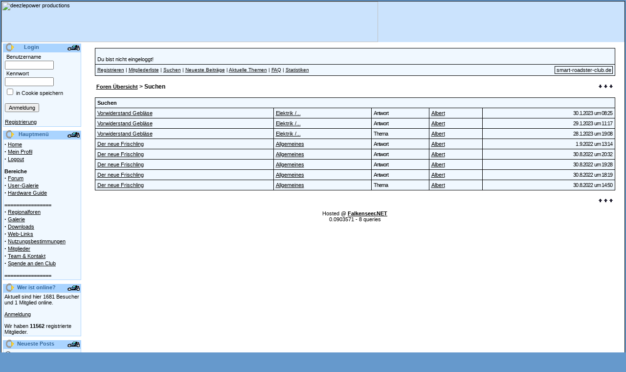

--- FILE ---
content_type: text/html
request_url: https://www.smart-roadster-club.de/user.php/modules.php?op=modload&name=XForum&file=search&searchname=Albert&searchsubmit=a
body_size: 6062
content:
<!DOCTYPE HTML PUBLIC "-//W3C//DTD HTML 4.01 Transitional//EN">
<html>
<head>
<meta http-equiv="Content-Type" content="text/html; charset=ISO-8859-15">
<title>smart roadster club :: Alle Informationen zum smart roadster und roadster-coupé</title>
<meta name="KEYWORDS" content="smart,roadster,roadster-coupe,ac ace,diskussionsforum,forum,fanclub,smart-roadster,smart-roadster-club,smart-club,smart center,smart-center,MCC,Daimler-Chrysler,Mercedes, Smart roadster Brabus" />
<meta name="DESCRIPTION" content="Alle Informationen zum smart roadster und roadster-coupé" />
<meta name="resource-type" content="document" />
<meta http-equiv="expires" content="0" />
<meta name="author" content="smart roadster club" />
<meta name="copyright" content="Copyright (c) by smart roadster club" />
<meta name="distribution" content="Global" />
<meta name="rating" content="General" />
<link rel="shortcut icon" type="image/x-icon" href="/favicon.ico" /><link rel="StyleSheet" href="themes/ill2/style/styleNN.css" type="text/css" />
<style type="text/css">@import url("themes/ill2/style/style.css"); </style>
<script type="text/javascript" src="javascript/showimages.php"></script>

<script>window._epn = {campaign:5337826758};</script>

<script src="https://epnt.ebay.com/static/epn-smart-tools.js"></script>

<script type="text/javascript" src="javascript/openwindow.php?hlpfile="></script>

<body bgcolor="#6699CC" text="#000000" leftmargin="2" topmargin="2" marginwidth="2" marginheight="2">
<table width="100%" border="0" cellspacing="0" cellpadding="0"><tr><td>
<table width="100%" border="0" align="center" cellpadding="0" cellspacing="0" bgcolor="#CBE3FD" class="borderTable"><tr><td><TABLE WIDTH=100% BORDER=0 CELLPADDING=0 CELLSPACING=0><TR><TD COLSPAN=12><IMG SRC="themes/ill2/images/header/banner2.jpg" WIDTH=770 HEIGHT=83 ALT="deezlepower productions"></TD></TR></TABLE><table width="100%" cellpadding="0" cellspacing="0" border="0"  bgcolor="#ffffff" align="center">
<tr valign="top">
<td bgcolor="#ffffff"><img src="themes/ill2/images/pixel.gif" width="3" height="1" border="0" alt=""></td>
<td bgcolor="#ffffff" width="160" valign="top">
<table background="themes/ill2/images/sidebox-title-bg.gif" border="0" cellpadding="1" cellspacing="0" width="160">
<tr>
<td width="2"><img src="themes/ill2/images/pixel.gif" width="2" alt="Ich bin ein Pixel"></td>
<td><img src="themes/ill2/images/sidebox-title-left-icon.gif" width="18" height="18" alt="Logo by Matze"></td>
<td align="left"><font class="sideboxtitle" color="#6699CC"><b>Login</b></font></td>
<td align="right"><img src="themes/ill2/images/sidebox-folder-left.gif" alt="Smart by Matze"></td>
</tr>
</table>
<table style="border:1px solid #AAD4FF;" cellpadding="0" cellspacing="0" width="160">
<tr>
<tr>
<td width="149" bgcolor="#F0F8FF" valign="top">
<table cellpadding="2" cellspacing="0" width="100%" border="0">
<tr>
<td><form action="user.php" method="post" style="margin:0"><table border="0" width="100%" cellspacing="0" cellpadding="1"><tr><td><span class="pn-normal">&nbsp;Benutzername</span></td></tr><tr><td><input type="text" name="uname" size="14" maxlength="25"></td></tr><tr><td><span class="pn-normal">&nbsp;Kennwort</span></td></tr><tr><td><input type="password" name="pass" size="14" maxlength="20"></td></tr><tr><td><input type="checkbox" value="1" name="rememberme" /><span class="pn-normal">&nbsp;in Cookie speichern</span></td></tr><tr><td><br><input type="hidden" name="module" value="NS-User" /><input type="hidden" name="op" value="login" /><input type="hidden" name="url" value="/user.php/modules.php?op=modload&name=XForum&file=search&searchname=Albert&searchsubmit=a" /><input type="submit" value="Anmeldung" /></td></tr><tr><td><br /><span class="pn-normal"><a href="user.php?op=register&module=NS-NewUser">Registrierung</a></span></td></tr></table></form></td>
</tr>
</table>
</td>
</tr>
</table>


<table border="0" cellpadding="0" cellspacing="0" width="100%">
<tr>
<td><img src="themes/ill2/images/pixel.gif" width="1" height="5" alt=""></td>
</tr>
</table>
<table background="themes/ill2/images/sidebox-title-bg.gif" border="0" cellpadding="1" cellspacing="0" width="160">
<tr>
<td width="2"><img src="themes/ill2/images/pixel.gif" width="2" alt="Ich bin ein Pixel"></td>
<td><img src="themes/ill2/images/sidebox-title-left-icon.gif" width="18" height="18" alt="Logo by Matze"></td>
<td align="left"><font class="sideboxtitle" color="#6699CC"><b>Hauptmenü</b></font></td>
<td align="right"><img src="themes/ill2/images/sidebox-folder-left.gif" alt="Smart by Matze"></td>
</tr>
</table>
<table style="border:1px solid #AAD4FF;" cellpadding="0" cellspacing="0" width="160">
<tr>
<tr>
<td width="149" bgcolor="#F0F8FF" valign="top">
<table cellpadding="2" cellspacing="0" width="100%" border="0">
<tr>
<td><strong><big>&middot;</big></strong>&nbsp;<a class="pn-normal" href="index.php" title="Zurück zur Startseite">Home</a><br /><strong><big>&middot;</big></strong>&nbsp;<a class="pn-normal" href="user.php?op=edituser" title="Dein Profil ändern">Mein Profil</a><br /><strong><big>&middot;</big></strong>&nbsp;<a class="pn-normal" href="user.php?module=NS-User&op=logout" title="Ausloggen">Logout</a><br /><br /><b>Bereiche</b><br /><strong><big>&middot;</big></strong>&nbsp;<a class="pn-normal" href="modules.php?op=modload&amp;name=XForum&amp;file=index" title="Zum Forum">Forum</a><br /><strong><big>&middot;</big></strong>&nbsp;<a class="pn-normal" href="modules.php?op=modload&name=XForum&file=forumdisplay&fid=96" title="NEU!">User-Galerie</a><br /><strong><big>&middot;</big></strong>&nbsp;<a class="pn-normal" href="modules.php?op=modload&name=XForum&file=index&gid=69" title="Jetzt hilft Dir der Smart Roadster Club!">Hardware Guide</a><br /><br /><b>================</b><br /><strong><big>&middot;</big></strong>&nbsp;<a class="pn-normal" href="modules.php?op=modload&name=XForum&file=forumdisplay&fid=26" title="Zu den Regionalforen">Regionalforen</a><br /><strong><big>&middot;</big></strong>&nbsp;<a class="pn-normal" href="modules.php?op=modload&amp;name=Magnish&amp;file=index" title="Messe und Pressebilder zum Roadster">Galerie</a><br /><strong><big>&middot;</big></strong>&nbsp;<a class="pn-normal" href="modules.php?op=modload&amp;name=Downloads&amp;file=index" title="Downloadübersicht">Downloads</a><br /><strong><big>&middot;</big></strong>&nbsp;<a class="pn-normal" href="modules.php?op=modload&amp;name=Web_Links&amp;file=index" title="Weblinksammlung">Web-Links</a><br /><strong><big>&middot;</big></strong>&nbsp;<a class="pn-normal" href="modules.php?op=modload&amp;name=legal&amp;file=index" title="Zu den Forenregeln">Nutzungsbestimmungen</a><br /><strong><big>&middot;</big></strong>&nbsp;<a class="pn-normal" href="modules.php?op=modload&amp;name=Members_List&amp;file=index" title="Mitgliederübersicht des Clubs">Mitglieder</a><br /><strong><big>&middot;</big></strong>&nbsp;<a class="pn-normal" href="index.php?module=ContentExpress&func=display&ceid=9" title="Das Team des Smart Roadster Clubs!">Team &amp; Kontakt</a><br /><strong><big>&middot;</big></strong>&nbsp;<a class="pn-normal" href="https://smart-roadster-club.de/modules.php?op=modload&name=XForum&file=viewthread&tid=35206" title="Unterstütze den Club aktiv!">Spende an den Club</a><br /><br /><b>================</b><br /></td>
</tr>
</table>
</td>
</tr>
</table>


<table border="0" cellpadding="0" cellspacing="0" width="100%">
<tr>
<td><img src="themes/ill2/images/pixel.gif" width="1" height="5" alt=""></td>
</tr>
</table>


<!-- MEMBERS LIST -->

<table background="themes/ill2/images/sidebox-title-bg.gif" border="0" cellpadding="1" cellspacing="0" width="160">
<tr>
<td width="2"><img src="themes/ill2/images/pixel.gif" width="2" alt="Ich bin ein Pixel"></td>
<td><img src="themes/ill2/images/sidebox-title-left-icon.gif" width="18" height="18" alt="Logo by Matze"></td>
<td align="left"><font class="sideboxtitle" color="#6699CC"><b>Wer ist online?</b></font></td>
<td align="right"><img src="themes/ill2/images/sidebox-folder-left.gif" alt="Smart by Matze"></td>
</tr>
</table>
<table style="border:1px solid #AAD4FF;" cellpadding="0" cellspacing="0" width="160">
<tr>
<tr>
<td width="149" bgcolor="#F0F8FF" valign="top">
<table cellpadding="2" cellspacing="0" width="100%" border="0">
<tr>
<td><span class="pn-normal">Aktuell sind hier 1681 Besucher und 1 Mitglied online.<br />
<br /><a href="user.php">Anmeldung</a></span><br /><br><font class="pn-normal">Wir haben <b>11562</b> registrierte Mitglieder.</td>
</tr>
</table>
</td>
</tr>
</table>


<table border="0" cellpadding="0" cellspacing="0" width="100%">
<tr>
<td><img src="themes/ill2/images/pixel.gif" width="1" height="5" alt=""></td>
</tr>
</table>
<table background="themes/ill2/images/sidebox-title-bg.gif" border="0" cellpadding="1" cellspacing="0" width="160">
<tr>
<td width="2"><img src="themes/ill2/images/pixel.gif" width="2" alt="Ich bin ein Pixel"></td>
<td><img src="themes/ill2/images/sidebox-title-left-icon.gif" width="18" height="18" alt="Logo by Matze"></td>
<td align="left"><font class="sideboxtitle" color="#6699CC"><b>Neueste Posts</b></font></td>
<td align="right"><img src="themes/ill2/images/sidebox-folder-left.gif" alt="Smart by Matze"></td>
</tr>
</table>
<table style="border:1px solid #AAD4FF;" cellpadding="0" cellspacing="0" width="160">
<tr>
<tr>
<td width="149" bgcolor="#F0F8FF" valign="top">
<table cellpadding="2" cellspacing="0" width="100%" border="0">
<tr>
<td><!-- Begin XForum Block -->
<table width="100%" cellpadding="0" cellspacing="0"><tbody>
<tr><td style="padding: 3px 0;"><img src="modules/XForum/images/smilies/none.gif" width="15" height="15" align="absmiddle">&nbsp;<a title=" Benzin tritt unter rechter Tür aus &#10; 16.1.2026 um 18:25 &#10; von Lukas.Franke &#10; in Allgemeines " href="modules.php?op=modload&name=XForum&file=viewthread&tid=39179">Benzin tritt unter...</a></td></tr>
<tr><td style="padding: 3px 0;"><img src="modules/XForum/images/smilies/none.gif" width="15" height="15" align="absmiddle">&nbsp;<a title=" [Suche] Hardtop für Roadster &#10; 15.1.2026 um 23:56 &#10; von volvothor &#10; in Marktplatz / Tauschbörse: Suche " href="modules.php?op=modload&name=XForum&file=viewthread&tid=39171&pid=447436#pid447436">[Suche] Hardtop fü...</a></td></tr>
<tr><td style="padding: 3px 0;"><img src="modules/XForum/images/smilies/none.gif" width="15" height="15" align="absmiddle">&nbsp;<a title=" Radio einbauen &#10; 14.1.2026 um 01:22 &#10; von Tschei &#10; in Technik und Tuning: Elektrik / Elektronik / Radio / Navi " href="modules.php?op=modload&name=XForum&file=viewthread&tid=39178&pid=447435#pid447435">Radio einbauen</a></td></tr>
<tr><td style="padding: 3px 0;"><img src="modules/XForum/images/smilies/none.gif" width="15" height="15" align="absmiddle">&nbsp;<a title=" Smart-Werkstatt im Kreis Köln, Bonn, Koblenz gesucht &#10; 13.1.2026 um 17:59 &#10; von bootstourpari &#10; in Regionalforen: Rhein/ Ruhr " href="modules.php?op=modload&name=XForum&file=viewthread&tid=39177&pid=447433#pid447433">Smart-Werkstatt im...</a></td></tr>
<tr><td style="padding: 3px 0;"><img src="modules/XForum/images/smilies/none.gif" width="15" height="15" align="absmiddle">&nbsp;<a title=" Frohe Weihnachten und einen guten Rutsch nach 2026! &#10; 5.1.2026 um 21:28 &#10; von matti-lux &#10; in Club-intern " href="modules.php?op=modload&name=XForum&file=viewthread&tid=39175&pid=447427#pid447427">Frohe Weihnachten ...</a></td></tr>
<tr><td style="padding: 3px 0;"><img src="modules/XForum/images/smilies/none.gif" width="15" height="15" align="absmiddle">&nbsp;<a title=" Verdeck &#10; 5.1.2026 um 19:07 &#10; von Drivesmart &#10; in Kaufberatung " href="modules.php?op=modload&name=XForum&file=viewthread&tid=39176&pid=447426#pid447426">Verdeck</a></td></tr>
<tr><td style="padding: 3px 0;"><img src="modules/XForum/images/smilies/none.gif" width="15" height="15" align="absmiddle">&nbsp;<a title=" Tacho tot &#10; 23.12.2025 um 21:11 &#10; von mpv6 &#10; in Technik und Tuning: Elektrik / Elektronik / Radio / Navi " href="modules.php?op=modload&name=XForum&file=viewthread&tid=38943&pid=447423#pid447423">Tacho tot</a></td></tr>
<tr><td style="padding: 3px 0;"><img src="modules/XForum/images/smilies/none.gif" width="15" height="15" align="absmiddle">&nbsp;<a title=" Hardtop Dachverschluss vorne Mitte &#10; 16.12.2025 um 13:00 &#10; von bastel-dirk &#10; in Allgemeines " href="modules.php?op=modload&name=XForum&file=viewthread&tid=39104&pid=447422#pid447422">Hardtop Dachversch...</a></td></tr>
<tr><td style="padding: 3px 0;"><img src="modules/XForum/images/smilies/none.gif" width="15" height="15" align="absmiddle">&nbsp;<a title=" Zukünftig Smart Roadster als Alltagswagen: Ja oder Ne? &#10; 11.12.2025 um 01:27 &#10; von wedotherest &#10; in Kaufberatung " href="modules.php?op=modload&name=XForum&file=viewthread&tid=38876&pid=447421#pid447421">Zukünftig Smart Ro...</a></td></tr>
<tr><td style="padding: 3px 0;"><img src="modules/XForum/images/smilies/none.gif" width="15" height="15" align="absmiddle">&nbsp;<a title=" Roadster springt nicht mehr an &#10; 11.12.2025 um 01:22 &#10; von wedotherest &#10; in Regionalforen: Rhein/ Ruhr " href="modules.php?op=modload&name=XForum&file=viewthread&tid=39168&pid=447420#pid447420">Roadster springt n...</a></td></tr>
<tr><td style="padding: 3px 0;"><img src="modules/XForum/images/smilies/none.gif" width="15" height="15" align="absmiddle">&nbsp;<a title=" Vorstellung und bitte um hilfe &#10; 9.12.2025 um 23:33 &#10; von Daniel-rocky &#10; in Allgemeines " href="modules.php?op=modload&name=XForum&file=viewthread&tid=39174&pid=447417#pid447417">Vorstellung und bi...</a></td></tr>
<tr><td style="padding: 3px 0;"><img src="modules/XForum/images/smilies/none.gif" width="15" height="15" align="absmiddle">&nbsp;<a title=" Kabelbaum Rücklicht &#10; 7.12.2025 um 14:15 &#10; von DanielsSmart &#10; in Technik und Tuning: Elektrik / Elektronik / Radio / Navi " href="modules.php?op=modload&name=XForum&file=viewthread&tid=39173">Kabelbaum Rücklicht</a></td></tr>
<tr><td style="padding: 3px 0;"><img src="modules/XForum/images/smilies/none.gif" width="15" height="15" align="absmiddle">&nbsp;<a title=" Hintere Lüftungsgitter &#10; 2.12.2025 um 16:58 &#10; von Harlekin &#10; in Marktplatz / Tauschbörse: Suche " href="modules.php?op=modload&name=XForum&file=viewthread&tid=39141&pid=447412#pid447412">Hintere Lüftungsgi...</a></td></tr>
<tr><td style="padding: 3px 0;"><img src="modules/XForum/images/smilies/none.gif" width="15" height="15" align="absmiddle">&nbsp;<a title=" Smart Roadster abgeriegelt &#10; 13.11.2025 um 13:22 &#10; von t.komo &#10; in User Galerie " href="modules.php?op=modload&name=XForum&file=viewthread&tid=39163&pid=447410#pid447410">Smart Roadster abg...</a></td></tr>
<tr><td style="padding: 3px 0;"><img src="modules/XForum/images/smilies/none.gif" width="15" height="15" align="absmiddle">&nbsp;<a title=" biete Coupé zum Verkauf - vielleicht &#10; 11.11.2025 um 22:55 &#10; von allizdoR &#10; in Kaufberatung " href="modules.php?op=modload&name=XForum&file=viewthread&tid=39172">biete Coupé zum Ve...</a></td></tr>
<tr><td style="padding: 3px 0;"><img src="modules/XForum/images/smilies/none.gif" width="15" height="15" align="absmiddle">&nbsp;<a title=" [SUCHE] LSD Doors Gutachten &#10; 5.11.2025 um 10:27 &#10; von The-Great-Gonzo &#10; in Marktplatz / Tauschbörse: Suche " href="modules.php?op=modload&name=XForum&file=viewthread&tid=39170">[SUCHE] LSD Doors ...</a></td></tr>
<tr><td style="padding: 3px 0;"><img src="modules/XForum/images/smilies/none.gif" width="15" height="15" align="absmiddle">&nbsp;<a title=" Verkaufe: Smart Roadster Front Kofferraumwanne - guter gebrauchter Zustand! &#10; 28.10.2025 um 16:24 &#10; von j.s.u.roadstAr &#10; in Marktplatz / Tauschbörse: Biete " href="modules.php?op=modload&name=XForum&file=viewthread&tid=39169">Verkaufe: Smart Ro...</a></td></tr>
<tr><td style="padding: 3px 0;"><img src="modules/XForum/images/smilies/none.gif" width="15" height="15" align="absmiddle">&nbsp;<a title=" Front Mittelteil in silver Flitter &#10; 28.10.2025 um 14:04 &#10; von ruben_de &#10; in Marktplatz / Tauschbörse: Suche " href="modules.php?op=modload&name=XForum&file=viewthread&tid=39162&pid=447406#pid447406">Front Mittelteil i...</a></td></tr>
<tr><td style="padding: 3px 0;"><img src="modules/XForum/images/smilies/none.gif" width="15" height="15" align="absmiddle">&nbsp;<a title=" Lenkwinkelsensor KO ??? &#10; 27.10.2025 um 17:19 &#10; von AxxelZ. &#10; in Technik und Tuning: Elektrik / Elektronik / Radio / Navi " href="modules.php?op=modload&name=XForum&file=viewthread&tid=39152&pid=447404#pid447404">Lenkwinkelsensor K...</a></td></tr>
<tr><td style="padding: 3px 0;"><img src="modules/XForum/images/smilies/tongue.gif" width="15" height="15" align="absmiddle">&nbsp;<a title=" Neues Mitglied &#10; 21.10.2025 um 19:51 &#10; von roadie1949 &#10; in Marktplatz / Tauschbörse: Suche " href="modules.php?op=modload&name=XForum&file=viewthread&tid=39167&pid=447397#pid447397">Neues Mitglied</a></td></tr>
</tbody></table>
<br><center><a href="modules.php?op=modload&name=XForum&file=index"><b>zum Forum</b></a></center></td>
</tr>
</table>
</td>
</tr>
</table>


<table border="0" cellpadding="0" cellspacing="0" width="100%">
<tr>
<td><img src="themes/ill2/images/pixel.gif" width="1" height="5" alt=""></td>
</tr>
</table>
<table background="themes/ill2/images/sidebox-title-bg.gif" border="0" cellpadding="1" cellspacing="0" width="160">
<tr>
<td width="2"><img src="themes/ill2/images/pixel.gif" width="2" alt="Ich bin ein Pixel"></td>
<td><img src="themes/ill2/images/sidebox-title-left-icon.gif" width="18" height="18" alt="Logo by Matze"></td>
<td align="left"><font class="sideboxtitle" color="#6699CC"><b>Themen</b></font></td>
<td align="right"><img src="themes/ill2/images/sidebox-folder-left.gif" alt="Smart by Matze"></td>
</tr>
</table>
<table style="border:1px solid #AAD4FF;" cellpadding="0" cellspacing="0" width="160">
<tr>
<tr>
<td width="149" bgcolor="#F0F8FF" valign="top">
<table cellpadding="2" cellspacing="0" width="100%" border="0">
<tr>
<td><span class="pn-normal"><strong><big>&middot;</big></strong>&nbsp;<b>alle Themen</b><br><strong><big>&middot;</big></strong>&nbsp;<a class="pn-normal" href="modules.php?op=modload&amp;name=News&amp;file=index&amp;catid=&amp;topic=7">Bild / Video</a> <br><strong><big>&middot;</big></strong>&nbsp;<a class="pn-normal" href="modules.php?op=modload&amp;name=News&amp;file=index&amp;catid=&amp;topic=3">Presse</a> <br><strong><big>&middot;</big></strong>&nbsp;<a class="pn-normal" href="modules.php?op=modload&amp;name=News&amp;file=index&amp;catid=&amp;topic=4">Technik</a> <br></span></td>
</tr>
</table>
</td>
</tr>
</table>


<table border="0" cellpadding="0" cellspacing="0" width="100%">
<tr>
<td><img src="themes/ill2/images/pixel.gif" width="1" height="5" alt=""></td>
</tr>
</table>
<table background="themes/ill2/images/sidebox-title-bg.gif" border="0" cellpadding="1" cellspacing="0" width="160">
<tr>
<td width="2"><img src="themes/ill2/images/pixel.gif" width="2" alt="Ich bin ein Pixel"></td>
<td><img src="themes/ill2/images/sidebox-title-left-icon.gif" width="18" height="18" alt="Logo by Matze"></td>
<td align="left"><font class="sideboxtitle" color="#6699CC"><b>Inhalte</b></font></td>
<td align="right"><img src="themes/ill2/images/sidebox-folder-left.gif" alt="Smart by Matze"></td>
</tr>
</table>
<table style="border:1px solid #AAD4FF;" cellpadding="0" cellspacing="0" width="160">
<tr>
<tr>
<td width="149" bgcolor="#F0F8FF" valign="top">
<table cellpadding="2" cellspacing="0" width="100%" border="0">
<tr>
<td><font class="pn-menu-title">
<strong><big>&middot;</big></strong>&nbsp;<a href="/index.php?module=ContentExpress&func=display&ceid=2&meid=3" class="pn-normal">techn. Daten</a><br /><strong><big>&middot;</big></strong>&nbsp;<a href="/index.php?module=ContentExpress&func=display&ceid=10&meid=9" class="pn-normal">Motorpflege</a><br /></font></td>
</tr>
</table>
</td>
</tr>
</table>


<table border="0" cellpadding="0" cellspacing="0" width="100%">
<tr>
<td><img src="themes/ill2/images/pixel.gif" width="1" height="5" alt=""></td>
</tr>
</table>
</td>
<td width="5"><img src="themes/ill2/images/pixel.gif" width="5" height="1" border="0" alt=""></td>
<td><img src="themes/ill2/images/pixel.gif" width="1" height="1" border="0" alt=""></td>
<td><img src="themes/ill2/images/pixel.gif" width="5" height="1" border="0" alt=""></td>
<td width="100%"><br>
<style type="text/css">
.post {
font-size: 15;
font-weight: bold;
font-family: Arial;
}

.f15pix {
font-size: 15;
font-family: Arial;
}

.header {
color: #000000;
background-color: #F0F8FF;
font-family: Verdana;
font-weight: bold;
font-size: 10px;
}

.botnav {
color: #000000;
background-color: #F0F8FF;
font-family: Arial;
font-weight: bold;
font-size: 11;
}

.category {
background-color: ;
font-family: Arial;
font-size: 12px;
}

.tablerow {
font-family: Arial;
color: #000000;
font-size: 12px;
}

.nav {
font-family: Arial;
font-weight: bold;
font-size: 12px;
}

.postauthor {
font-size: 13;
font-weight: bold;
font-family: Arial;
}

.f11pix {
font-size: 11;
font-family: Arial;
}

.f12pix {
font-size: 12px;
font-family: Arial;
}

.navtd {
padding-top: 0;
padding-bottom: 0;
font-size: 10px;
font-family: Arial;
color: #000000;
background-color: #F0F8FF;
text-decoration: none;
}

.multi {
font-family: verdana;
font-size: 11;
}

td.multi,
td.post {
	padding: 1px 0 2px 0;
}

a.navinthread:link,
a.navinthread:visited {
font-size: 10px;
font-weight : normal;
font-family : Tahoma,Arial;
color: #000000;
text-decoration: none;
white-space: nowrap;
}

.xfselect {
background-color : #D6D6D6; 
color : black; 
font-family : Verdana, Arial, Helvetica, sans-serif; 
font-size : 10px; 
}

.xfinput, .xftextarea {
background-color : #ffffff; 
color : #2A2F79; 
font-family : Tahoma,Arial; 
font-size : 10px; 
font-weight : normal;
border-color : #161A3F;  
border-top-width : 1px; 
border-right-width : 1px; 
border-bottom-width : 1px; 
border-left-width : 1px;
text-indent : 2px;  
}

#navigation{
	display: block;
    background-color: #F0F8FF;
    color : black;
	font-family: Verdana;
    font-size : 10px;
	font-weight : normal;
    padding-bottom : 5px;
    padding-left : 5px;
    padding-right : 0;
    padding-top : 5px;
}

#navigation a{
    border-width : 1px;
    border-style : solid;
    padding-bottom : 1px;
    padding-left : 3px;
    padding-right : 2px;
    padding-top : 1px;
    color : black;
    text-decoration : none;
    border-color : black;
	font-weight : normal;
	white-space: nowrap;
}

#navigation a:hover{
    background-color: gray;
    color: white;
	font-weight : normal;
}
</style>
<script language="JavaScript"> 
function Popup(url, window_name, window_width, window_height) 
{ settings= 
"toolbar=no,location=no,directories=no,"+ 
"status=no,menubar=no,scrollbars=yes,"+ 
"resizable=yes,width="+window_width+",height="+window_height; 

NewWindow=window.open(url,window_name,settings); }

function icon(theicon) { 
document.input.message.value += " "+theicon; 
document.input.message.focus(); 
} 
function setPointer(theRow, thePointerColor)
{
    if (typeof(theRow.style) == 'undefined' || typeof(theRow.cells) == 'undefined') {
        return false;
    }

    var row_cells_cnt           = theRow.cells.length;
    for (var c = 0; c < row_cells_cnt; c++) {
        theRow.cells[c].bgColor = thePointerColor;
    }

    return true;
} // end of the 'setPointer()' function

function storeCaret () 
{ 
  if (document.input.message.createTextRange) document.input.message.caretPos = document.selection.createRange().duplicate(); 
} 

function insertAtCaret (icon1, icon2) 
{ 
  if (document.input.message.createTextRange && document.input.message.caretPos) 
  { 
    var caretPos = document.input.message.caretPos; 
    selectedtext = caretPos.text; 
    caretPos.text = caretPos.text.charAt(caretPos.text.length - 1) == '' ? ' '+icon1 + ' ' : ' '+icon1+' '; 
    caretPos.text = caretPos.text + selectedtext + icon2; 
  } 
  else document.input.message.value = document.input.message.value + ' '+icon1 + ' ' + icon2+' ' 
document.input.message.focus(); 
}

function openWithSelfMain(url,name,width,height)
{
	var options = "width=" + width + ",height=" + height + "toolbar=no,location=no,directories=no,status=no,menubar=no,scrollbars=yes,resizable=yes,copyhistory=no";
	new_window = window.open(url, name, options);
	//window.self.name = "main";
	//new_window.focus();
}

</script>
<a name="haut"></a>
<table cellspacing="0" cellpadding="0" border="0" width="97%" align="center">
<tr><td bgcolor="#000000">

<table border="0" cellspacing="1" cellpadding="4" width="100%">
<tr>
<td width="74%" bgcolor="#F0F8FF"><table width="100%" cellpadding="0" cellspacing="0">
<tr><td><font class="f15pix"></font><br /><font class="f11pix">Du bist nicht eingeloggt!</font></td><td align="right" valign="bottom"><font style="font-size: f11pix; font-family: arial, verdana"></font></td></tr></table> </td></tr>

<tr><td class="navtd"> 
<table width="100%" cellpadding="0" cellspacing="0"><tr><td class="navtd" valign="middle"> 
<a href="user.php"><span class="navtd">Registrieren</span></a> | <a href="modules.php?op=modload&name=XForum&file=members.list"><span class="navtd">Mitgliederliste</span></a> | <a href="modules.php?op=modload&name=XForum&file=search"><span class="navtd">Suchen</span></a> | <a href="modules.php?op=modload&name=XForum&file=messotd"><span class="navtd">Neueste Beiträge</span></a> | <a href="modules.php?op=modload&name=XForum&file=topicotd"><span class="navtd">Aktuelle Themen</span></a>  | <a href="modules.php?op=modload&name=XForum&file=misc&action=faq"><span class="navtd">FAQ</span></a> | <a href="modules.php?op=modload&name=XForum&file=stats"><span class="navtd">Statistiken</span></a></td> 
<td align="right" valign="middle"><span id="navigation"><a href="https://www.smart-roadster-club.de">smart-roadster-club.de</span></a></td></tr></table> 
</td></tr> 
</table>

</td></tr></table>
<br />
<table width="97%" align="center" cellpadding="0" cellspacing="0">
<tr><td></td></tr>
</table>

<table width="97%" align="center">
<tr><td class="nav" width="98%"><a href="modules.php?op=modload&name=XForum&file=index">Foren Übersicht</a> &gt; Suchen</td><td><a href="#bas"><img src="modules/XForum/images/page_down.gif" border="0"></a></td></tr>
</table>
<br>
<table cellspacing="0" cellpadding="0" border="0" width="97%" align="center">
<tr><td bgcolor="#000000">

<table border="0" cellspacing="1" cellpadding="4" width="100%">
<tr class="header">
<td colspan="5">Suchen</td>
</tr>

<tr class="tablerow"><td bgcolor="#F0F8FF" valign="top"><a href="modules.php?op=modload&name=XForum&file=viewthread&tid=38768&pid=445390#pid445390">Vorwiderstand Gebläse</a></td><td bgcolor="#F0F8FF" valign="top" style="white-space: nowrap;"><a href="modules.php?op=modload&name=XForum&file=forumdisplay&fid=46" title="Technik und Tuning: Elektrik / Elektronik / Radio / Navi">Elektrik /...</td><td bgcolor="#F0F8FF" valign="top" style="white-space: nowrap; letter-spacing: -0.08em;">Antwort</td><td bgcolor="#F0F8FF" valign="top" style="white-space: nowrap;"><a href="modules.php?op=modload&name=XForum&file=member&action=viewpro&member=Albert">Albert</a></td><td bgcolor="#F0F8FF" valign="top" align="right" style="white-space: nowrap; letter-spacing: -0.08em;">30.1.2023 um 08:25</td></tr>
<tr class="tablerow"><td bgcolor="#F0F8FF" valign="top"><a href="modules.php?op=modload&name=XForum&file=viewthread&tid=38768&pid=445386#pid445386">Vorwiderstand Gebläse</a></td><td bgcolor="#F0F8FF" valign="top" style="white-space: nowrap;"><a href="modules.php?op=modload&name=XForum&file=forumdisplay&fid=46" title="Technik und Tuning: Elektrik / Elektronik / Radio / Navi">Elektrik /...</td><td bgcolor="#F0F8FF" valign="top" style="white-space: nowrap; letter-spacing: -0.08em;">Antwort</td><td bgcolor="#F0F8FF" valign="top" style="white-space: nowrap;"><a href="modules.php?op=modload&name=XForum&file=member&action=viewpro&member=Albert">Albert</a></td><td bgcolor="#F0F8FF" valign="top" align="right" style="white-space: nowrap; letter-spacing: -0.08em;">29.1.2023 um 11:17</td></tr>
<tr class="tablerow"><td bgcolor="#F0F8FF" valign="top"><a href="modules.php?op=modload&name=XForum&file=viewthread&tid=38768">Vorwiderstand Gebläse</a></td><td bgcolor="#F0F8FF" valign="top" style="white-space: nowrap;"><a href="modules.php?op=modload&name=XForum&file=forumdisplay&fid=46" title="Technik und Tuning: Elektrik / Elektronik / Radio / Navi">Elektrik /...</td><td bgcolor="#F0F8FF" valign="top" style="white-space: nowrap; letter-spacing: -0.08em;">Thema</td><td bgcolor="#F0F8FF" valign="top" style="white-space: nowrap;"><a href="modules.php?op=modload&name=XForum&file=member&action=viewpro&member=Albert">Albert</a></td><td bgcolor="#F0F8FF" valign="top" align="right" style="white-space: nowrap; letter-spacing: -0.08em;">28.1.2023 um 19:08</td></tr>
<tr class="tablerow"><td bgcolor="#F0F8FF" valign="top"><a href="modules.php?op=modload&name=XForum&file=viewthread&tid=38722&pid=445098#pid445098">Der neue Frischling</a></td><td bgcolor="#F0F8FF" valign="top" style="white-space: nowrap;"><a href="modules.php?op=modload&name=XForum&file=forumdisplay&fid=4">Allgemeines</td><td bgcolor="#F0F8FF" valign="top" style="white-space: nowrap; letter-spacing: -0.08em;">Antwort</td><td bgcolor="#F0F8FF" valign="top" style="white-space: nowrap;"><a href="modules.php?op=modload&name=XForum&file=member&action=viewpro&member=Albert">Albert</a></td><td bgcolor="#F0F8FF" valign="top" align="right" style="white-space: nowrap; letter-spacing: -0.08em;">1.9.2022 um 13:14</td></tr>
<tr class="tablerow"><td bgcolor="#F0F8FF" valign="top"><a href="modules.php?op=modload&name=XForum&file=viewthread&tid=38722&pid=445093#pid445093">Der neue Frischling</a></td><td bgcolor="#F0F8FF" valign="top" style="white-space: nowrap;"><a href="modules.php?op=modload&name=XForum&file=forumdisplay&fid=4">Allgemeines</td><td bgcolor="#F0F8FF" valign="top" style="white-space: nowrap; letter-spacing: -0.08em;">Antwort</td><td bgcolor="#F0F8FF" valign="top" style="white-space: nowrap;"><a href="modules.php?op=modload&name=XForum&file=member&action=viewpro&member=Albert">Albert</a></td><td bgcolor="#F0F8FF" valign="top" align="right" style="white-space: nowrap; letter-spacing: -0.08em;">30.8.2022 um 20:32</td></tr>
<tr class="tablerow"><td bgcolor="#F0F8FF" valign="top"><a href="modules.php?op=modload&name=XForum&file=viewthread&tid=38722&pid=445090#pid445090">Der neue Frischling</a></td><td bgcolor="#F0F8FF" valign="top" style="white-space: nowrap;"><a href="modules.php?op=modload&name=XForum&file=forumdisplay&fid=4">Allgemeines</td><td bgcolor="#F0F8FF" valign="top" style="white-space: nowrap; letter-spacing: -0.08em;">Antwort</td><td bgcolor="#F0F8FF" valign="top" style="white-space: nowrap;"><a href="modules.php?op=modload&name=XForum&file=member&action=viewpro&member=Albert">Albert</a></td><td bgcolor="#F0F8FF" valign="top" align="right" style="white-space: nowrap; letter-spacing: -0.08em;">30.8.2022 um 19:28</td></tr>
<tr class="tablerow"><td bgcolor="#F0F8FF" valign="top"><a href="modules.php?op=modload&name=XForum&file=viewthread&tid=38722&pid=445088#pid445088">Der neue Frischling</a></td><td bgcolor="#F0F8FF" valign="top" style="white-space: nowrap;"><a href="modules.php?op=modload&name=XForum&file=forumdisplay&fid=4">Allgemeines</td><td bgcolor="#F0F8FF" valign="top" style="white-space: nowrap; letter-spacing: -0.08em;">Antwort</td><td bgcolor="#F0F8FF" valign="top" style="white-space: nowrap;"><a href="modules.php?op=modload&name=XForum&file=member&action=viewpro&member=Albert">Albert</a></td><td bgcolor="#F0F8FF" valign="top" align="right" style="white-space: nowrap; letter-spacing: -0.08em;">30.8.2022 um 18:19</td></tr>
<tr class="tablerow"><td bgcolor="#F0F8FF" valign="top"><a href="modules.php?op=modload&name=XForum&file=viewthread&tid=38722">Der neue Frischling</a></td><td bgcolor="#F0F8FF" valign="top" style="white-space: nowrap;"><a href="modules.php?op=modload&name=XForum&file=forumdisplay&fid=4">Allgemeines</td><td bgcolor="#F0F8FF" valign="top" style="white-space: nowrap; letter-spacing: -0.08em;">Thema</td><td bgcolor="#F0F8FF" valign="top" style="white-space: nowrap;"><a href="modules.php?op=modload&name=XForum&file=member&action=viewpro&member=Albert">Albert</a></td><td bgcolor="#F0F8FF" valign="top" align="right" style="white-space: nowrap; letter-spacing: -0.08em;">30.8.2022 um 14:50</td></tr>
</table></td></tr></table><br>
<table width="97%" align="center">
<tr>
  <td class="tablerow" width="98%"> </td><td valign="top"><a name="bas"></a><a href="#haut"><img src="modules/XForum/images/page_up.gif" border="0"></a></td>
</tr>
</table>
<br>

<div align="center"><font size="1">
Hosted @ <b><a href="https://www.Falkenseer.net" target="_blank">Falkenseer.NET</a></b></font><br>
<center>0.0903571 - 8 queries</center>
</div>
</td>
<td bgcolor="#ffffff"><img src="themes/ill2/images/pixel.gif" width="3" height="1" border="0" alt="">
</td>
</tr>
</table>
<div align="center" style="padding: 0.5em;"><font class="pn-sub">

	<a href="/modules.php?op=modload&name=About&file=index">Impressum | Datenschutzerklärung</a><br>

	</font>
</div></td>
</tr>
</table><div align="center"></div></td></tr></table>
</body>
</html>

--- FILE ---
content_type: text/html
request_url: https://www.smart-roadster-club.de/user.php/themes/ill2/images/sidebox-folder-left.gif
body_size: 219
content:
GIF89a  �     ��Js�RJJ������  �������BB�����            !�NETSCAPE2.0   !�
  ,       b��I��8�ͻ��d	!��A ��Һo�ry@ꂠ!a	��R0 �����c2��B�XJ��ù���P>$�3Z���%�0}��St39!��  ;

--- FILE ---
content_type: text/html
request_url: https://www.smart-roadster-club.de/user.php/modules/XForum/images/smilies/none.gif
body_size: 187
content:
GIF89a  �    EEE������������������������������������������!�   ,       O�Ij��եR*pr��LAg�p�j��kk�'�5ލ0�$��b`'$V
7Cԗ�"	 J� ��*֖@&�2��z�˰,�I ;

--- FILE ---
content_type: text/html
request_url: https://www.smart-roadster-club.de/user.php/modules/XForum/images/smilies/tongue.gif
body_size: 235
content:
GIF89a  �     ���������������� �� �� �� �� �� �* | p � �  �  �  �  EEE���                              !�   ,      @c`%�TY��`�겉BUԠ�n��$M�����
��@�Ֆ�UlFA� �� H�P$�\B�1�`�2��dn�(�ܯi���s�TM(

v#! ;

--- FILE ---
content_type: text/html
request_url: https://www.smart-roadster-club.de/user.php/modules/XForum/images/page_down.gif
body_size: 174
content:
GIF89a!  �  +�  ���   !�	   ,    !   ^ H����(Thp!Â4@Q"D� ,�Q�@�'��8R�OVL��E�G�2fǏ6=�̸1'I�?=��9Q(N�C��D���R�P� ;

--- FILE ---
content_type: text/html
request_url: https://www.smart-roadster-club.de/user.php/themes/ill2/images/sidebox-title-bg.gif
body_size: 74
content:
GIF89a # �  ������!�     ,     #  ����� ;